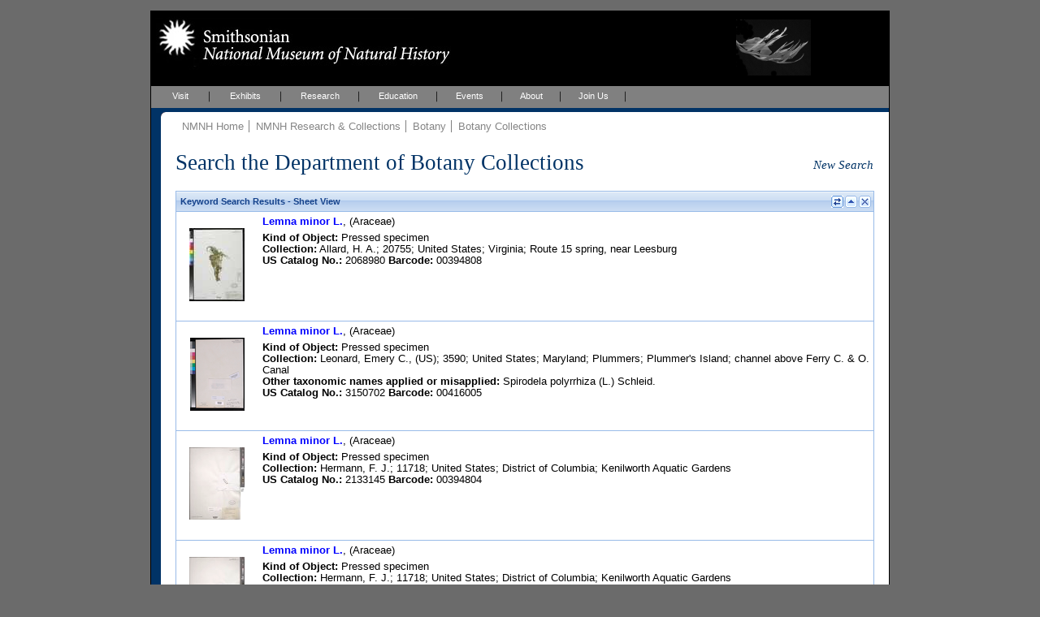

--- FILE ---
content_type: text/css
request_url: https://collections.nmnh.si.edu/searchm/css/botany.css
body_size: 755
content:
body{overflow-y:scroll;}.ws-panel-body{background-color:#FFF!important;}.ws-gallery-image-wrap{height:170px;text-align:center;}.ws-gallery-image-frame{background-color:#FFF;height:105px;}.ws-gallery-tip{background-color:#FFF!important;color:#000;}.ws-pia-image-wrap{background-color:#FFF;color:#000;float:left;font-size:11px;height:120px;margin:4px;padding:10px 0 6px;text-align:center;vertical-align:top;width:161px;}.ws-pia-frame{background-color:#FFF;padding:10px;text-align:center;vertical-align:middle;}.ws-pia-image-border{height:94px;text-align:center;vertical-align:middle;}.ws-pia-image{border:none;cursor:pointer;margin:0;}.ws-pia-view-image-header{height:24px;}.ws-pia-view-image-header td{font-size:1.2em!important;font-weight:bold!important;}

--- FILE ---
content_type: application/javascript
request_url: https://collections.nmnh.si.edu/search/botany/search-botany.js
body_size: 49427
content:
Nmnh.searchEnvironment="botany";Nmnh.searchEnvironment2="bt";Nmnh.kmlDisabled=false;Nmnh.sheetImageClickEnabled=true;Nmnh.eolEnabled=false;Nmnh.pageSize=10;Nmnh.mediaRights="Smithsonian Institution Department of Botany";Nmnh.storeItemMappings={zoopr:"botpp.zoopr",catnc:"catnb.catnc",colvf:"coldv.colvf",comnm:"comcn.ccnnn.comnm",darem:"darel.darem",ideqn:"idefa.ideqn",zoopb:"botpp.zoopb"};Nmnh.catalogNumberRegex={byfield:/^(\D{0,20})(\d{0,8})\W*(\w{0,10})$/,keyword:/(\D{0,20})(\d{0,8})\W*(\w{0,10})/,querystring:/(\D{0,20})(\d{0,8})\W*(\w{0,10})/};Nmnh.querystringHandler.fieldSubstitutions={cn:"catcn",co:"darcr",cr:"darcr",ex:"bioex",fm:"darfm",gs:"isgss",io:"hasim",qn:"ideqn",qt:"ideqn",ts:"darts",ty:"istyr",catcn:"catcn",darco:"darcr"};Nmnh.catotMapping=function(a){const b=a.catot;return b+(b==="Unmounted material"?" - unavailable for loan":"")};Nmnh.getSearchTypeMap=function(){return{art:"Botanical Art",bdgTypes:"BDG",gs:"Genetic Sample",ppa:"Photo Archive",types:"Type Register"}};Nmnh.viewsManager.initialize=function(){this.add([{id:Nmnh.VT_GRID,name:"Grid",panel:Nmnh.gridView,qtip:"SHEET",refreshOnToggle:true},{id:Nmnh.VT_SHEET,name:"Sheet",panel:Nmnh.sheetView,qtip:"GALLERY"},{id:Nmnh.VT_GALLERY,name:"Gallery",panel:Nmnh.galleryView,qtip:"GRID"},{id:Nmnh.VT_IMAGEARCHIVE,name:"Image",panel:Nmnh.iaView,qtip:""}],[{currentPanelType:0,currentViewType:1,panelTypes:[{name:"Types Register",qtsHandled:[Nmnh.QT_TYPES],vtIndexes:[0,1,2]},{name:"By Field",qtsHandled:[Nmnh.QT_BY_FIELD],vtIndexes:[0,1,2]},{name:"Keyword",qtsHandled:[Nmnh.QT_KEYWORD],vtIndexes:[0,1,2]},{hiddenFromTabStrip:"ws-bdg-types-search-panel",name:"Guiana Shield Type",qtsHandled:[Nmnh.QT_BDG_TYPES],vtIndexes:[0,1,2]},{name:"Genetic Samples",qtsHandled:[Nmnh.QT_GENETIC_SAMPLE],vtIndexes:[0,1,2]}],store:Nmnh.resultsStore},{currentPanelType:0,currentViewType:0,panelTypes:[{name:"Plant Photo Archive",qtsHandled:[Nmnh.QT_PLANT_PHOTO_ARCHIVE,Nmnh.QT_QUERYSTRING_IA],vtIndexes:[3]},{name:"Botanical Art",qtsHandled:[Nmnh.QT_BOTANICAL_ART,Nmnh.QT_QUERYSTRING_IA],vtIndexes:[3]}],store:Nmnh.imageStore}],[{panelIds:["ws-results-grid","ws-gallery-view-panel","ws-sheet-view-panel"],store:Nmnh.resultsStore},{panelIds:["ws-ia-view-panel"],store:Nmnh.imageStore}])};Nmnh.imageStore=new Ext.data.JsonStore({baseParams:{dir:"ASC",sort:"idefa.ideqn"},fields:["_id","bioar","biomd","bothb","botpp","catct","comcn","darcr","darct","darfm","daris","darlc","darsn","darst","daryc","mulmm","notno",{mapping:Nmnh.catotMapping,name:"catot"},{convert:function(b,a){const c=Nmnh.extractCommonNames({comcn:a.comcn,returnItemType:"string"});return(c?c.join("; "):"")},name:"comnm"},{mapping:function(c){var a=c.mulmm||{},b=a.detcn||[];return b.join("; ")},name:"detcn"},{mapping:function(c){var a=c.mulmm||{},b=a.detrc||[];return b.map(function(d){Nmnh.sd609RestrictionCodes[d]}).join("; ")},name:"detrc"},{mapping:function(c){var b=c.mulmm||{},a=b.detrg||"";return a},name:"detrg"},{mapping:function(b){var a=b.mulmm||{};return a.detrn||""},name:"detrn"},{mapping:function(b){var a=b.mulmm||{};return a.detrs},name:"detrs"},{mapping:function(c){var a=c.mulmm||{},b=a.detsb||[];return b.join("; ")},name:"detsb"},{mapping:function(c){var a=c.mulmm||{},b=a.detsr||"";return b},name:"detsr"},{mapping:function(c){var a=c.mulmm||{},b=a.mulid||0;return b},name:"imageId"},{convert:function(c,b){var a=[b.mulmm||{}];return Nmnh.imageDataMapper.assembleLinkData(a)},name:"mmlnkMap"},{mapping:function(c){var a=c.mulmm||{},b=a.mulcr||[];return b.join("; ")},name:"mulcr"},{mapping:function(b){var a=b.mulmm||{},c=a.mulds||"";return c},name:"mulds"},{convert:function(b,a){var d=a.notno||[],c=[];Ext.each(d,function(e){if(/^drawing$/i.test(e.notnt)){c.push(e.nottx)}});return c},name:"notes"},{mapping:function(c){var b=c.botpp||[],a=[];Ext.each(b,function(d){if(d.zoopr){a.push(d.zoopr)}});return a.join("; ")},name:"zoopr"}],idProperty:"_id",proxy:Nmnh.httpProxy,remoteSort:true,root:"records",storeId:"ws-image-store",totalProperty:"totalRecords",totalRecords:"totalRecords"});Nmnh.typificationHandler=function(){var b,c,a;return function(e,g){var h=["Epi","Lecto","Neo"],k,o,m,l,n,p;if(e==="by"){c=g._id;b=null;a=null;k=g.bibbb||[];if(k.length>0){m=g.catcn;if(m.indexOf("Type Register")>=0){l=g.darts;for(var f=0;f<h.length;f++){p=h[f];n=new RegExp(p,"i");if(!a&&n.test(l)){a=p+"t";break}}}if(typeof k[0]==="string"){b=k.join(" ")}else{o=[];for(var d=0;d<k.length;d++){o.push(k[d].bibct)}b=o.join(" ")}}}return(e==="label"?(a||"T"):b)}}();Nmnh.botanyCatalogFields=["_id","qtype","mmhtml","bibbb","bioar","biobr","bioex","biomd","biopc","botph","biopn","biopr","botcl","bothb","botpp","botrf","catbc","catms","catnb","catoc","caton","citbb","cittc","coldv","comcn","darat","darct","darcy","darel","darfm","daric","daris","dariu","darlc","darln","darlt","darnt","daror","darph","darsn","darst","darts","geocs","gsbld","gsbri","gsdpl","gsemb","gsfin","gsgbb","gsprs","gsstl","gstyp","gstys","idefm","ideon","idesf","mulmm","notno","vtree",{convert:function(c,a){var b=a.admdm||{},d=b.sec||false,e;if(d){e=new Date(d*1000);return e.format("d M Y H:i:s")}else{return""}},name:"admdm"},{mapping:function(b){var a=b.catcn||[];return a.join(", ")},name:"catcn"},{convert:function(d,c){var b=c.botpp||[],f=c.catct||"",h=true,a,g;if(f==="Greenhouse"){for(var e=0;e<b.length;e++){a=b[e];g=a.zoopr||"";if(g.toLowerCase()==="dead"){h=false;break}}}return f+(h?"":" (Material no longer extant in collection)")},name:"catct"},{mapping:function(b){var a=b.catnb||{};return a.catnc||""},name:"catnc"},{mapping:Nmnh.catotMapping,name:"catot"},{convert:function(b,a){return Nmnh.extractCommonNames({comcn:a.comcn})},name:"ccnnn"},{convert:function(e,d){var b=["biopc","biopn","biodv","bioex","darct","darst","daris","darlc"],c=[];Ext.each(b,function(g,a,f){var h=d[g]||"";if(h){c.push(h)}});return c.join("; ")},name:"colsm"},{mapping:function(b){var a=b.coldv;return a&&a.colvd||""},name:"colvd"},{mapping:function(c){var b=c.coldv,a=b&&b.colvf&&b.colvf.toString()||false;return(a?a.substr(0,4)+"-"+a.substr(4,2)+"-"+a.substr(6):"")},name:"colvf"},{mapping:function(d){var c=d.coldv||{},b=c.colvd||"",a=c.colvr||"";if(b&&a){return b+" ("+a+")"}else{if(b){return b}else{if(a){return a}else{return""}}}},name:"colvr"},{mapping:function(b){var a=b.darel;return a&&a.darem||""},name:"darem"},{mapping:function(e){var c=/^([0-9a-z]{8})([0-9a-z]{4})([0-9a-z]{4})([0-9a-z]{4})([0-9a-z]{12})$/,b=e.admuu.toLowerCase(),d=c.exec(b)||[],a=(d.length===6?"http://n2t.net/ark:/65665/3"+d.slice(1).join("-"):"");return a},name:"ezid"},{mapping:function(d){var c=d.gsgbb||[];var a=c.filter(function(e){return(typeof e.gsgbn!=="undefined")});var b=a.map(function(e){return e.gsgbn});return b},name:"gsgbn"},{mapping:function(c){var a=c.gsprs||[];var b=[];Ext.each(a,function(d){b.push(d.gsprm)});return(b.length?b:false)},name:"gsprm"},{mapping:function(a){var b=a.idefa;return b&&b.idefd||""},name:"idefd"},{mapping:function(a){var b=a.idefa;return b&&b.idefn||""},name:"idefn"},{mapping:function(a){var b=a.idefa;return b&&b.ideib||""},name:"ideib"},{mapping:function(a){var b=a.idefa;return b&&b.idein||""},name:"idein"},{mapping:function(a){var b=a.idefa;return b&&b.ideqn||""},name:"ideqn"},{mapping:function(a){var b=a.idefa;return b&&b.idetb||""},name:"idetb"},{mapping:function(b){const a=b.mulmm||[];let mulid=0;Ext.each(a,function(d,c){if(d.mulmt==="image"){mulid=d.mulid;if(d.detrt==="Specimen/Object"){return false}}return true});return mulid},name:"img01"},{convert:function(b,a){const c=Nmnh.extractCommonNames({comcn:a.comcn,returnItemType:"string"});return(c?c.join("; "):"")},name:"comnm"},{convert:function(b,a){var c=a.biopr||[];return c.join("; ")},name:"partc"},{convert:function(b,a){var d=a.notno||[],c=[];Ext.each(d,function(e){if(/collection remarks/i.test(e.notnt)){c.push(e.nottx)}});return c.join(" ")},name:"colrm"},{convert:function(c,b){var a=b.mulmm||[];return Nmnh.imageDataMapper.assembleLinkData(a)},name:"mmlnkMap"},{convert:function(c,b){var d=b.ideon||[],a=(d[0]?d[0].ideoq:"");return a},name:"othnm"},{convert:function(b,a){var d=a.notno||[],c=[];Ext.each(d,function(e){if(/taxonomy remarks/i.test(e.notnt)){c.push(e.nottx)}});return c.join(" ")},name:"taxrm"},{mapping:function(c){var b=c.cittc||[],a="",d;if(b.length){d=b[0].citbc||[];if(d.length){a=d[0].citbb||""}}return a},name:"tycit"},{convert:function(b,a){return Nmnh.typificationHandler("by",a)},name:"typfb"},{mapping:function(c){var a=c.cittc||[],b="",d;if(a.length){d=a[0].citbc||[];if(d.length){b=d[0].citts||""}}return b},name:"tysta"},{convert:function(b,a){return Nmnh.typificationHandler("label",a)},name:"typfl"},{mapping:function(c){var a=c.cittc||[],b="",d;if(a.length){d=a[0].citbc||[];if(d.length){b=d[0].citvd||""}}return b},name:"verif"},{mapping:function(c){var b=c.botpp||[],a=[];Ext.each(b,function(d){if(d.zoopr){a.push(d.zoopr)}});return a.join("; ")},name:"zoopr"}];Nmnh.resultsStore=new Ext.data.JsonStore({autoDestroy:true,baseParams:{cart:false,dir:"ASC",sort:"idefa.ideqn"},fields:Nmnh.botanyCatalogFields,idProperty:"_id",listeners:{beforeload:function(a,b){var d=b.params||{},c=Nmnh.mapStoreItemNames(d.sort);b.params.sort=c;return true}},proxy:Nmnh.httpProxy,remoteSort:true,root:"records",storeId:"ws-results-store",totalProperty:"totalRecords",totalRecords:"totalRecords"});Nmnh.voucherStore=new Ext.data.JsonStore({autoDestroy:true,fields:Nmnh.botanyCatalogFields,idProperty:"_id",proxy:Nmnh.httpProxy,remoteSort:false,root:"record",storeId:"ws-voucher-store",totalProperty:"recordCount",totalRecords:"recordCount"});Nmnh.introPanel.title="Botany Collections";Nmnh.byfieldFormPanel=new Ext.Panel({border:true,collapsible:true,frame:true,id:"ws-field-search-panel",items:[{border:false,buttonAlign:"center",defaults:{emptyText:"",minChars:1,mode:"local",selectOnFocus:true,triggerAction:"all",typeAhead:true,width:300},defaultType:"textfield",fbar:new Nmnh.FormButtonManager({nmnhFormId:"ws-field-search-fp",nmnhFormPrefix:"fp2",nmnhFormType:Nmnh.QT_BY_FIELD,nmnhProcessingOptions:{biopc:{name:"u-biopc"},catnc:{name:"u-catnc",regex:Nmnh.catalogNumberRegex.byfield},ideqn:{name:"s-ideqn"},ideoq:{name:"s-ideoq"}}}),id:"ws-field-search-fp",items:[{fieldLabel:"Barcode",id:"fp2-catbc",name:"s-catbc",regex:/^\d{8}$/,regexText:"Expecting an 8-digit Barcode, e.g. 00192748 or 00012054"},{fieldLabel:"Catalog Number",id:"fp2-catnc",name:"u-catnc",regex:/^(?:[a-z]{1,3}[ -]?)?\d+(?:[ -]\w*)?$/i,regexText:"Expecting a US Catalog Number, e.g. 441693 or D-4950"},new Ext.form.ComboBox({displayField:"value",fieldLabel:"Catalog",forceSelection:false,id:"fp2-catct",name:"s-catct",store:new Ext.data.ArrayStore({data:[],fields:["id","value"],idIndex:0}),valueField:"value"}),new Ext.form.ComboBox({displayField:"value",fieldLabel:"Special Collections",forceSelection:false,id:"fp2-catcn",name:"s-catcn",store:new Ext.data.ArrayStore({data:[],fields:["id","value"],idIndex:0}),valueField:"value"}),new Ext.form.ComboBox({displayField:"value",fieldLabel:"Division",forceSelection:false,id:"fp2-darph",name:"s-darph",store:new Ext.data.ArrayStore({autoDestroy:true,data:[],fields:["id","value"],idIndex:0}),valueField:"value"}),new Ext.form.ComboBox({displayField:"value",fieldLabel:"Family",forceSelection:false,id:"fp2-darfm",name:"s-darfm",store:new Ext.data.ArrayStore({data:[],fields:["id","value"],idIndex:0}),valueField:"value"}),new Ext.form.ComboBox({displayField:"value",fieldLabel:"Subfamily",forceSelection:false,id:"fp2-idesf",name:"s-idesf",store:new Ext.data.ArrayStore({data:[],fields:["id","value"],idIndex:0}),valueField:"value"}),{fieldLabel:"Filed-As Name",id:"fp2-ideqn",name:"s-ideqn",regex:/^[\w][\w \.-]*$/i,regexText:"Expecting a scientific name or author, e.g. Descurainia sophia (L.) Webb ex Prantl"},{fieldLabel:"Other Qualified Names",id:"fp2-ideoq",name:"s-ideoq",regex:/^[\w][\w \.-]*$/i,regexText:"Expecting a scientific name or author, e.g. Sisymbrium sophia L."},{fieldLabel:"Primary Collector",id:"fp2-biopc",name:"u-biopc",regex:/^[a-z][a-z- \.]*$/i,regexText:"Expecting a name, e.g. Jones"},{fieldLabel:"Collector(s)",id:"fp2-biopr",name:"s-biopr",regex:/^[a-z][a-z- \.]*$/i,regexText:"Expecting a name, e.g. Smith"},{fieldLabel:"Collection Number",id:"fp2-biopn",name:"u-biopn",regex:/^[\w \.-]*$/,regexText:"Expecting a number, e.g. 224"},new Ext.Container({defaults:{columnWidth:0.5,labelWidth:32,layout:"form",style:{padding:"0 5px 0 0"}},fieldLabel:"Collection Date",hideMode:"offsets",id:"fp2-CollectionDate",items:[{items:{fieldLabel:"From",format:"Y-m-d",id:"fp2-colvf",invalidText:"Dates should be in the form: yyyy-mm-dd, e.g. 1910-03-17",name:"d-colvf-gte",width:108,xtype:"datefield"}},{items:{fieldLabel:"To",format:"Y-m-d",id:"fp2-colvt",invalidText:"Dates should be in the form: yyyy-mm-dd, e.g. 2010-03-17",name:"d-colvt-lte",width:108,xtype:"datefield"}}],layout:"column"}),new Ext.form.ComboBox({displayField:"value",fieldLabel:"Expedition",forceSelection:false,id:"fp2-bioex",name:"s-bioex",store:new Ext.data.ArrayStore({data:[],fields:["id","value"],idIndex:0}),valueField:"value"}),new Ext.form.ComboBox({displayField:"value",fieldLabel:"Biogeographical Region",forceSelection:false,id:"fp2-biobr",name:"s-biobr",store:new Ext.data.ArrayStore({data:[],fields:["id","value"],idIndex:0}),valueField:"value"}),new Ext.form.ComboBox({displayField:"value",fieldLabel:"Country",forceSelection:false,id:"fp2-darct",name:"s-darct",store:new Ext.data.ArrayStore({data:[],fields:["id","value"],idIndex:0}),valueField:"value"}),new Ext.form.ComboBox({displayField:"value",fieldLabel:"Province/State/Territory",forceSelection:false,id:"fp2-darst",name:"s-darst",store:new Ext.data.ArrayStore({data:[],fields:["id","value"],idIndex:0}),valueField:"value"}),new Ext.form.ComboBox({displayField:"value",fieldLabel:"District/County",forceSelection:false,id:"fp2-darcy",name:"s-darcy",store:new Ext.data.ArrayStore({data:[],fields:["id","value"],idIndex:0}),valueField:"value"}),{fieldLabel:"Precise Locality",id:"fp2-darlc",name:"s-darlc|bioar",regex:/^[\w \.-]*$/,regexText:"Expecting a name, e.g. boulder creek or caroline islands"},new Ext.form.ComboBox({displayField:"value",fieldLabel:"Island Name",forceSelection:false,id:"fp2-daris",name:"s-daris",store:new Ext.data.ArrayStore({data:[],fields:["id","value"],idIndex:0}),valueField:"value"}),new Ext.form.Checkbox({fieldLabel:"Only Records with Images",handler:Nmnh.checkboxValueHandler,id:"fp2-hasim",name:"f-hasim"})],keys:[{key:[10,13],fn:function(){var a=Ext.getCmp("fp2-btn-submit");a.focus();a.fireEvent("click",a)}}],labelWidth:150,width:474,xtype:"form"},{html:"",layout:"fit",style:{backgroundColor:function(){return Ext.isIE8()?"":"inherit"},textAlign:"center"},width:360,xtype:"container"}],layout:"hbox",title:"Search by Field"});Nmnh.byfieldFormPanel.on("render",function(c){var b=Nmnh.comboDataManager,d="fp2",a=[{id:"fp2-catct"},{id:"fp2-catcn"},[{id:"fp2-darph"},{id:"fp2-darfm"}],[{id:"fp2-darfm"},{id:"fp2-idesf"}],{id:"fp2-bioex"},{id:"fp2-biobr"},[{id:"fp2-darct"},{id:"fp2-darst"},{id:"fp2-darcy"}],{id:"fp2-daris"}];b.register(a,d)},Nmnh.comboDataManager);Nmnh.typesFormPanel=new Ext.Panel({border:true,collapsible:true,frame:true,id:"ws-types-search-panel",items:[{border:false,buttonAlign:"center",defaults:{emptyText:"",minChars:1,mode:"local",selectOnFocus:true,triggerAction:"all",typeAhead:true,width:300},defaultType:"textfield",fbar:new Nmnh.FormButtonManager({nmnhFormId:"ws-types-search-fp",nmnhFormPrefix:"fp3",nmnhFormType:Nmnh.QT_TYPES,nmnhProcessingOptions:{biopc:{name:"u-biopc"},catnc:{name:"u-catnc",regex:Nmnh.catalogNumberRegex.byfield}}}),id:"ws-types-search-fp",items:[{fieldLabel:"Barcode",id:"fp3-catbc",name:"s-catbc",regex:/^\d{8}$/,regexText:"Expecting an 8-digit Barcode, e.g. 00192748 or 00012054"},{fieldLabel:"Catalog Number",id:"fp3-catnc",name:"u-catnc",regex:/^(?:[a-z]{1,3}[ -]?)?\d+(?:[ -]\w*)?$/i,regexText:"Expecting a US Catalog Number, e.g. 1634516 or A-866061"},new Ext.form.ComboBox({displayField:"value",fieldLabel:"Major Plant Group",forceSelection:false,id:"fp3-idein",name:"s-idein",store:new Ext.data.ArrayStore({data:[],fields:["id","value"],idIndex:0}),valueField:"value"}),new Ext.form.ComboBox({displayField:"value",fieldLabel:"Family",forceSelection:false,id:"fp3-darfm-tyr",name:"s-darfm-tyr",store:new Ext.data.ArrayStore({data:[],fields:["id","value"],idIndex:0}),valueField:"value"}),{fieldLabel:"Basionym Genus",id:"fp3-dargn",name:"s-dargn",regex:/^[a-z][a-z- \.]*$/i,regexText:"Expecting a name, e.g. alafia"},{fieldLabel:"Basionym Epithet",id:"fp3-darsp",name:"s-darsp",regex:/^[a-z][a-z- \.]*$/i,regexText:"Expecting a name, e.g. falcata"},{fieldLabel:"Author",id:"fp3-darat",name:"s-darat",regex:/^[a-z][a-z- \.]*$/i,regexText:"Expecting an author's name or abbreviation, e.g. leeuwenb."},new Ext.form.ComboBox({displayField:"value",fieldLabel:"Country",forceSelection:false,id:"fp3-darct-tyr",name:"s-darct-tyr",store:new Ext.data.ArrayStore({data:[],fields:["id","value"],idIndex:0}),valueField:"value"}),new Ext.form.ComboBox({displayField:"value",fieldLabel:"Province/State/Territory",forceSelection:false,id:"fp3-darst-tyr",name:"s-darst-tyr",store:new Ext.data.ArrayStore({data:[],fields:["id","value"],idIndex:0}),valueField:"value"}),{fieldLabel:"Primary Collector",id:"fp3-biopc",name:"u-biopc",regex:/^"?[a-z][a-z- ,\.]*"?$/i,regexText:"Expecting a name, e.g. Jones"},{hidden:true,id:"fp3-istyr",name:"f-istyr",value:"1"}],keys:[{key:[10,13],fn:function(){var a=Ext.getCmp("fp3-btn-submit");a.focus();a.fireEvent("click",a)}}],labelWidth:150,width:474,xtype:"form"},{html:"",layout:"fit",style:{backgroundColor:function(){return Ext.isIE8()?"":"inherit"},textAlign:"center"},width:360,xtype:"container"}],layout:"hbox",title:"Type Register"});Nmnh.typesFormPanel.on("render",function(c){var b=Nmnh.comboDataManager,d="fp3",a=[{id:"fp3-idein"},{id:"fp3-darfm-tyr"},[{id:"fp3-darct-tyr"},{id:"fp3-darst-tyr"}]];b.register(a,d)},Nmnh.comboDataManager);Nmnh.bdgTypesFormPanel=new Ext.Panel({border:true,collapsible:true,frame:true,id:"ws-bdg-types-search-panel",items:[{border:false,buttonAlign:"center",defaults:{emptyText:"",minChars:1,mode:"local",selectOnFocus:true,triggerAction:"all",typeAhead:true,width:300},defaultType:"textfield",fbar:new Nmnh.FormButtonManager({nmnhFormId:"ws-bdg-types-search-fp",nmnhFormPrefix:"fp4",nmnhFormType:Nmnh.QT_BDG_TYPES,nmnhProcessingOptions:{biopc:{name:"u-biopc-bdg"},catnc:{name:"u-catnc",regex:Nmnh.catalogNumberRegex.byfield}}}),id:"ws-bdg-types-search-fp",items:[{fieldLabel:"Barcode",id:"fp4-catbc",name:"s-catbc",regex:/^\d{8}$/,regexText:"Expecting an 8-digit Barcode, e.g. 00192748 or 00012054"},{fieldLabel:"Catalog Number",id:"fp4-catnc",name:"u-catnc",regex:/^(?:[a-z]{1,3}[ -]?)?\d+(?:[ -]\w*)?$/i,regexText:"Expecting a US Catalog Number, e.g. 3328613 or 2583268-A"},new Ext.form.ComboBox({displayField:"value",fieldLabel:"Family",forceSelection:false,id:"fp4-darfm-bdg",name:"s-darfm-bdg",store:new Ext.data.ArrayStore({data:[],fields:["id","value"],idIndex:0}),valueField:"value"}),new Ext.form.ComboBox({displayField:"value",fieldLabel:"Country",forceSelection:false,id:"fp4-darct-bdg",name:"s-darct-bdg",store:new Ext.data.ArrayStore({data:[],fields:["id","value"],idIndex:0}),valueField:"value"}),new Ext.form.ComboBox({displayField:"value",fieldLabel:"Primary Collector",forceSelection:false,id:"fp4-biopc-bdg",name:"u-biopc-bdg",store:new Ext.data.ArrayStore({data:[],fields:["id","value"],idIndex:0}),valueField:"value"}),{hidden:true,id:"fp4-isbdg",name:"f-isbdg",value:"1"}],keys:[{key:[10,13],fn:function(){var a=Ext.getCmp("fp4-btn-submit");a.focus();a.fireEvent("click",a)}}],labelWidth:150,width:474,xtype:"form"},{html:"",layout:"fit",style:{backgroundColor:function(){return Ext.isIE8()?"":"inherit"},textAlign:"center"},width:360,xtype:"container"}],layout:"hbox",title:"Guiana Shield Type Search"});Nmnh.bdgTypesFormPanel.on("render",function(c){var b=Nmnh.comboDataManager,d="fp4",a=[{id:"fp4-darfm-bdg"},{id:"fp4-darct-bdg"},{id:"fp4-biopc-bdg"}];b.register(a,d)},Nmnh.comboDataManager);Nmnh.geneticSampleFormPanel=new Ext.Panel({border:true,collapsible:true,frame:true,id:"ws-gs-search-panel",items:[{border:false,buttonAlign:"center",defaults:{emptyText:"",minChars:1,mode:"local",selectOnFocus:true,triggerAction:"all",typeAhead:true,width:300},defaultType:"textfield",fbar:new Nmnh.FormButtonManager({nmnhFormId:"ws-gs-search-fp",nmnhFormPrefix:"fp7",nmnhFormType:Nmnh.QT_GENETIC_SAMPLE,nmnhProcessingOptions:{biopc:{name:"u-biopc"},ideqn:{name:"s-ideqn"},ideoq:{name:"s-ideoq"},isgss:{callback:function(b,a){if(a["c-gsgbn"]){return""}else{return b}},name:"f-isgss"}}}),id:"ws-gs-search-fp",items:[{fieldLabel:"Biorepository Number",id:"fp7-gsbri",name:"c-gsbri",regex:/^\w{7}$/,regexText:"Expecting a Biorepository Number like, AA0AF49 or AE0OH17"},{fieldLabel:"GenBank Number",id:"fp7-gsgbn",name:"c-gsgbn",regex:/^\w{7,8}(\.\d)?$/,regexText:"Expecting a GenBank number like, QJ307002 or AF003268.1"},new Ext.form.ComboBox({displayField:"value",fieldLabel:"Catalog",forceSelection:false,id:"fp7-catct-gs",name:"s-catct-gs",store:new Ext.data.ArrayStore({data:[],fields:["id","value"],idIndex:0}),valueField:"value"}),new Ext.form.ComboBox({displayField:"value",fieldLabel:"Family",forceSelection:false,id:"fp7-darfm-gs",name:"s-darfm-gs",store:new Ext.data.ArrayStore({data:[],fields:["id","value"],idIndex:0}),valueField:"value"}),{fieldLabel:"Filed-As Name",id:"fp7-ideqn",name:"s-ideqn",regex:/^[\w][\w \.-]*$/i,regexText:"Expecting a scientific name or author, e.g. monopyle puberula benth"},{fieldLabel:"Other Qualified Names",id:"fp7-ideoq",name:"s-ideoq",regex:/^[\w][\w \.-]*$/i,regexText:"Expecting a scientific name or author, e.g. monopyle macrocarpa benth"},{fieldLabel:"Primary Collector",id:"fp7-biopc",name:"u-biopc",regex:/^[a-z][a-z- \.]*$/i,regexText:"Expecting a name, e.g. Van Neste"},{fieldLabel:"Collector(s)",id:"fp7-biopr",name:"s-biopr",regex:/^[a-z][a-z- \.]*$/i,regexText:"Expecting a name, e.g. Gabler"},{fieldLabel:"Collection Number",id:"fp7-biopn",name:"u-biopn",regex:/^[\w \.-]*$/,regexText:"Expecting a number, e.g. 557"},new Ext.Container({defaults:{columnWidth:0.5,labelWidth:32,layout:"form",style:{padding:"0 5px 0 0"}},fieldLabel:"Collection Date",hideMode:"offsets",id:"fp7-CollectionDate",items:[{items:{fieldLabel:"From",format:"Y-m-d",id:"fp7-colvf",invalidText:"Dates should be in the form: yyyy-mm-dd, e.g. 2015-07-15",name:"d-colvf-gte",width:108,xtype:"datefield"}},{items:{fieldLabel:"To",format:"Y-m-d",id:"fp7-colvt",invalidText:"Dates should be in the form: yyyy-mm-dd, e.g. 2015-07-17",name:"d-colvt-lte",width:108,xtype:"datefield"}}],layout:"column"}),new Ext.form.ComboBox({displayField:"value",fieldLabel:"Biogeographical Region",forceSelection:false,id:"fp7-biobr-gs",name:"s-biobr-gs",store:new Ext.data.ArrayStore({data:[],fields:["id","value"],idIndex:0}),valueField:"value"}),new Ext.form.ComboBox({displayField:"value",fieldLabel:"Country",forceSelection:false,id:"fp7-darct-gs",name:"s-darct-gs",store:new Ext.data.ArrayStore({data:[],fields:["id","value"],idIndex:0}),valueField:"value"}),new Ext.form.ComboBox({displayField:"value",fieldLabel:"Province/State/Territory",forceSelection:false,id:"fp7-darst-gs",name:"s-darst-gs",store:new Ext.data.ArrayStore({data:[],fields:["id","value"],idIndex:0}),valueField:"value"}),new Ext.form.ComboBox({displayField:"value",fieldLabel:"District/County",forceSelection:false,id:"fp7-darcy-gs",name:"s-darcy-gs",store:new Ext.data.ArrayStore({data:[],fields:["id","value"],idIndex:0}),valueField:"value"}),{fieldLabel:"Precise Locality",id:"fp7-darlc",name:"s-darlc|bioar",regex:/^[\w \.-]*$/,regexText:"Expecting a name, e.g. garden botanic united states"},new Ext.form.Checkbox({fieldLabel:"Only Records with Images",handler:Nmnh.checkboxValueHandler,id:"fp7-hasim",name:"f-hasim"}),{hidden:true,id:"fp7-isgss",name:"f-isgss",value:"1"}],keys:[{key:[10,13],fn:function(){var a=Ext.getCmp("fp7-btn-submit");a.focus();a.fireEvent("click",a)}}],labelWidth:150,width:474,xtype:"form"},{html:"",layout:"fit",style:{backgroundColor:function(){return Ext.isIE8()?"":"inherit"},textAlign:"center"},width:360,xtype:"container"}],layout:"hbox",title:"Genetic Samples"});Nmnh.geneticSampleFormPanel.on("render",function(c){var b=Nmnh.comboDataManager,d="fp7",a=[{id:"fp7-catct-gs"},{id:"fp7-darfm-gs"},{id:"fp7-biobr-gs"},[{id:"fp7-darct-gs"},{id:"fp7-darst-gs"},{id:"fp7-darcy-gs"}]];b.register(a,d)},Nmnh.comboDataManager);Nmnh.ppaFormPanelImage=function(){var d=[{taxon:"Strongylodon ruber",irn:10236240},{taxon:"Cuscuta compacta",irn:10287275},{taxon:"Hibiscus radiates",irn:10223485},{taxon:"Columnea zebrine",irn:10339500},{taxon:"Pedicularis bella",irn:10221696},{taxon:"Stellera chamaejasme",irn:10221785},{taxon:"Pedicularis integrifolia",irn:10221838},{taxon:"Corydalis hamata",irn:10221728},{taxon:"Kohleria rugata",irn:10226220},{taxon:"Hedychium sp.",irn:10226298},{taxon:"Elettariopsis smithiae",irn:10226153},{taxon:"Curcuma bicolor",irn:10226222},{taxon:"Dichorisandra thyrsiflora",irn:10226500},{taxon:"Boesenbergia pulcherrima",irn:2002763},{taxon:"Ludwigia sp.",irn:10240930},{taxon:"Fuchsia brevilobis",irn:10241504},{taxon:"Oenothera speciosa",irn:10241281},{taxon:"Polygonum orientale L.",irn:10287458},{taxon:"Tragopogon dubius",irn:10286464},{taxon:"Bouteloua gracilis",irn:10336868}],b=Math.floor(Math.random()*d.length),c=d[b].irn,a=d[b].taxon;return'<img src="/media/?i='+c+'&h=320" title="'+a+'"/>'};Nmnh.ppaFormPanel=new Ext.Panel({border:true,collapsible:true,frame:true,id:"ws-ppa-search-panel",items:[{border:false,buttonAlign:"center",defaults:{emptyText:"",minChars:1,mode:"local",selectOnFocus:true,triggerAction:"all",typeAhead:true,width:300},defaultType:"textfield",fbar:new Nmnh.FormButtonManager({nmnhFormId:"ws-ppa-search-fp",nmnhFormPrefix:"fp5",nmnhFormType:Nmnh.QT_PLANT_PHOTO_ARCHIVE}),id:"ws-ppa-search-fp",items:[new Ext.form.ComboBox({displayField:"value",fieldLabel:"Family",forceSelection:false,id:"fp5-darfm-ppa",name:"s-darfm-ppa",store:new Ext.data.ArrayStore({data:[],fields:["id","value"],idIndex:0}),valueField:"value"}),{fieldLabel:"Scientific Name",id:"fp5-darsn",name:"s-darsn",regex:/^[a-z][a-z- \.]*$/i,regexText:"Expecting a scientific name, e.g. hamata corydalis"},{fieldLabel:"Common Name",id:"fp5-comnm",name:"s-comnm",regex:/^[a-z][a-z- \.]*$/i,regexText:"Expecting a common name, e.g. wreath goldenrod"},new Ext.form.ComboBox({displayField:"value",fieldLabel:"Project",forceSelection:true,id:"fp5-catcn-ppa",name:"s-catcn-ppa",store:new Ext.data.ArrayStore({data:[],fields:["id","value"],idIndex:0}),valueField:"value"}),new Ext.form.ComboBox({displayField:"value",fieldLabel:"Photographer",forceSelection:true,hiddenName:"u-zoopb-ppa-ref",id:"fp5-zoopb-ppa-ref",name:"zoopb-ppa-ref",store:new Ext.data.ArrayStore({data:[],fields:["id","ref","value"],idIndex:0}),valueField:"ref"}),{fieldLabel:"Collector",id:"fp5-darcr",name:"s-darcr",regex:/^[a-z][a-z- \.]*$/i,regexText:"Expecting a name, e.g. Steyermark"},{hidden:true,id:"fp5-isppa",name:"f-isppa",value:"1"}],keys:[{key:[10,13],fn:function(){var a=Ext.getCmp("fp5-btn-submit");a.focus();a.fireEvent("click",a)}}],labelWidth:140,width:474,xtype:"form"},{html:Nmnh.ppaFormPanelImage(),layout:"fit",style:{backgroundColor:function(){return Ext.isIE8()?"":"inherit"},textAlign:"center"},width:360,xtype:"container"}],layout:"hbox",title:"Plant Photo Archive"});Nmnh.ppaFormPanel.on("render",function(c){var b=Nmnh.comboDataManager,d="fp5",a=[{id:"fp5-darfm-ppa"},{id:"fp5-catcn-ppa"},{id:"fp5-zoopb-ppa-ref"}];b.register(a,d)},Nmnh.comboDataManager);Nmnh.artFormPanelImage=function(){var d=[{taxon:"Strongylodon ruber",irn:10236240},{taxon:"Cuscuta compacta",irn:10287275},{taxon:"Hibiscus radiates",irn:10223485},{taxon:"Columnea zebrine",irn:10339500},{taxon:"Pedicularis bella",irn:10221696},{taxon:"Stellera chamaejasme",irn:10221785},{taxon:"Pedicularis integrifolia",irn:10221838},{taxon:"Corydalis hamata",irn:10221728},{taxon:"Kohleria rugata",irn:10226220},{taxon:"Hedychium sp.",irn:10226298},{taxon:"Elettariopsis smithiae",irn:10226153},{taxon:"Curcuma bicolor",irn:10226222},{taxon:"Dichorisandra thyrsiflora",irn:10226500},{taxon:"Boesenbergia pulcherrima",irn:2002763},{taxon:"Ludwigia sp.",irn:10240930},{taxon:"Fuchsia brevilobis",irn:10241504},{taxon:"Oenothera speciosa",irn:10241281},{taxon:"Polygonum orientale L.",irn:10287458},{taxon:"Tragopogon dubius",irn:10286464},{taxon:"Bouteloua gracilis",irn:10336868}],b=Math.floor(Math.random()*d.length),c=d[b].irn,a=d[b].taxon;return'<img src="/media/?i='+c+'&h=320" title="'+a+'"/>'};Nmnh.artFormPanel=new Ext.Panel({border:true,collapsible:true,frame:true,id:"ws-art-search-panel",items:[{border:false,buttonAlign:"center",defaults:{emptyText:"",minChars:1,mode:"local",selectOnFocus:true,triggerAction:"all",typeAhead:true,width:300},defaultType:"textfield",fbar:new Nmnh.FormButtonManager({nmnhFormId:"ws-art-search-fp",nmnhFormPrefix:"fp6",nmnhFormType:Nmnh.QT_BOTANICAL_ART,nmnhProcessingOptions:{ideqn:{name:"s-ideqn|ideoq"}}}),id:"ws-art-search-fp",items:[new Ext.form.ComboBox({displayField:"value",fieldLabel:"Family",forceSelection:false,id:"fp6-darfm-art",name:"s-darfm-art",store:new Ext.data.ArrayStore({data:[],fields:["id","value"],idIndex:0}),valueField:"value"}),{fieldLabel:"Scientific Name",id:"fp6-darsn",name:"s-ideqn|ideoq",regex:/^[a-z][a-z- \.]*$/i,regexText:"Expecting a scientific name, e.g. funghomiii bambusa"},{fieldLabel:"Common Name",id:"fp6-comnm",name:"s-comnm",regex:/^[a-z][a-z- \.]*$/i,regexText:"Expecting a common name, e.g. wreath goldenrod"},new Ext.form.ComboBox({displayField:"value",fieldLabel:"Medium",forceSelection:true,id:"fp6-zoopr-art",itemCls:"ws-separated-form-item",name:"s-zoopr-art",store:new Ext.data.ArrayStore({data:[],fields:["id","value"],idIndex:0}),valueField:"value"}),new Ext.form.ComboBox({displayField:"value",fieldLabel:"Artist",forceSelection:true,hiddenName:"u-zoopb-art-ref",id:"fp6-zoopb-art-ref",name:"zoopb-art-ref",store:new Ext.data.ArrayStore({data:[],fields:["id","ref","value"],idIndex:0}),valueField:"ref"}),{fieldLabel:"Collector",id:"fp6-darcr",name:"s-darcr",regex:/^[a-z][a-z- \.]*$/i,regexText:"Expecting a name, e.g. Steyermark"},{fieldLabel:"Collector Year",id:"fp6-daryc",name:"u-daryc",regex:/^\d{4}$/,regexText:"Expecting a year, e.g. 1942"},{hidden:true,id:"fp6-isart",name:"f-isart",value:"1"}],keys:[{key:[10,13],fn:function(){var a=Ext.getCmp("fp6-btn-submit");a.focus();a.fireEvent("click",a)}}],labelWidth:140,width:474,xtype:"form"},{html:Nmnh.artFormPanelImage(),layout:"fit",style:{backgroundColor:function(){return Ext.isIE8()?"":"inherit"},textAlign:"center"},width:360,xtype:"container"}],layout:"hbox",title:"Botanical Art"});Nmnh.artFormPanel.on("render",function(c){var b=Nmnh.comboDataManager,d="fp6",a=[{id:"fp6-darfm-art"},{id:"fp6-zoopb-art-ref"},{id:"fp6-zoopr-art"}];b.register(a,d)},Nmnh.comboDataManager);Nmnh.botanyRecordTemplate=new Ext.XTemplate('<div class="ws-record-template">','<p style="font-size:1.3em;font-weight:bold;padding-bottom:10px">{catot}</p>','<table class="ws-rt-table">','<tpl if="catbc">',"<tr>","<th>Barcode:</th>","<td>{catbc}</td>","</tr>","</tpl>",'<tpl if="catct">',"<tr>","<th>Catalog:</th>","<td>{catct}</td>","</tr>","</tpl>",'<tpl if="catnc">',"<tr>","<th>Catalog Number:</th>","<td>{catnc}</td>","</tr>","</tpl>",'<tpl if="gstys">',"<tr>","<th>Sample Type:</th>","<td>{gstyp}, {gstys}</td>","</tr>","</tpl>",'<tpl if="gsprm">',"<tr>","<th>Preservation Method:</th>","<td>{[Nmnh.prepValues.preservationMethod(values)]}</td>","</tr>","</tpl>",'<tpl if="catcn">',"<tr>","<th>Special Collections:</th>","<td>{catcn}</td>","</tr>","</tpl>",'<tpl if="darph">',"<tr>","<th>Division:</th>","<td>{darph}</td>","</tr>","</tpl>",'<tpl if="daror">',"<tr>","<th>Order:</th>","<td>{daror}</td>","</tr>","</tpl>",'<tpl if="darfm">',"<tr>","<th>Family:</th>","<td>{darfm}</td>","</tr>","</tpl>",'<tpl if="idesf">',"<tr>","<th>Subfamily:</th>","<td>{idesf}</td>","</tr>","</tpl>",'<tpl if="idetb">',"<tr>","<th>Tribe:</th>","<td>{idetb}</td>","</tr>","</tpl>",'<tpl if="ideqn">',"<tr>",'<th colspan="2">Taxonomic Name (Filed As | Identified By | Identification Date):</th>',"</tr>","<tr>",'<td colspan="2">','<table class="ws-rt-table-inner">',"<tr>","<td><b>{ideqn}</b></td><td>{ideib}</td><td>{idefd}</td>","</tr>","</table>","</td>","</tr>","</tpl>",'<tpl if="ideon">',"<tr>",'<th colspan="2">Other taxonomic names applied or misapplied (Identification | Identified By | Identification Date):</th>',"</tr>","<tr>",'<td colspan="2">','<table class="ws-rt-table-inner">','<tpl for="ideon">',"<tr>","<td>{ideoq}</td><td>{ideob}</td><td>{ideod}</td>","</tr>","</tpl>","</table>","</td>","</tr>","</tpl>",'<tpl if="ccnnn">',"<tr>",'<th colspan="2">Common Name (Name | Language | Geographic Location):</th>',"</tr>","<tr>",'<td colspan="2">','<table class="ws-rt-table-inner">','<tpl for="ccnnn">',"<tr><td>{comnm}</td><td>{comln}</td><td>{comgl}</td></tr>","</tpl>","</table>","</td>","</tr>","</tpl>",'<tpl if="cittc">',"<tr>",'<th colspan="2">Type Citations (Taxon: Citation | Type Status | Verification Degree):</th>',"</tr>","<tr>",'<td colspan="2">','<table class="ws-rt-table-inner">','<tpl for="cittc">',"<tr>",'<td colspan="4">{clasn}</td>',"</tr>",'<tpl for="citbc">',"<tr>",'<td width="10"></td><td>{citbb}</td><td>{citts}</td><td>{citvd}</td>',"</tr>","</tpl>","</tpl>","</table>","</td>","</tr>","</tpl>",'<tpl if="typfb">',"<tr>","<th>{typfl}ypified By:</th>","<td>{typfb}</td>","</tr>","</tpl>",'<tpl if="taxrm">',"<tr>","<th>Taxonomy Remarks:</th>","<td>{taxrm}</td>","</tr>","</tpl>",'<tpl if="partc">',"<tr>","<th>Collector(s):</th>","<td>{partc}</td>","</tr>","</tpl>",'<tpl if="biopn">',"<tr>","<th>Collection Number:</th>","<td>{biopn}</td>","</tr>","</tpl>",'<tpl if="colvr">',"<tr>","<th>Date Collected:</th>","<td>{colvr}</td>","</tr>","</tpl>",'<tpl if="colrm">',"<tr>","<th>Collection Remarks:</th>","<td>{colrm}</td>","</tr>","</tpl>",'<tpl if="bioex">',"<th>Expedition:</th>","<td>{bioex}</td>","</tpl>",'<tpl if="biobr">',"<tr>","<th>Biogeographic Region:</th>","<td>{biobr}</td>","</tr>","</tpl>",'<tpl if="bioar">',"<tr>","<th>Archipelago:</th>","<td>{bioar}</td>","</tr>","</tpl>",'<tpl if="darct">',"<tr>","<th>Country:</th>","<td>{darct}</td>","</tr>","</tpl>",'<tpl if="darst">',"<tr>","<th>Province/State:</th>","<td>{darst}</td>","</tr>","</tpl>",'<tpl if="darcy">',"<tr>","<th>District/County:</th>","<td>{darcy}</td>","</tr>","</tpl>",'<tpl if="darlc">',"<tr>","<th>Precise Locality:</th>","<td>{darlc}</td>","</tr>","</tpl>",'<tpl if="daris">',"<tr>","<th>Island Name:</th>","<td>{daris}</td>","</tr>","</tpl>",'<tpl if="darlt">',"<tr>","<th>Centroid Latitude:</th>","<td>{darlt}</td>","</tr>","<tr>","<th>Centroid Longitude:</th>","<td>{darln}</td>","</tr>","</tpl>",'<tpl if="darem">',"<tr>","<th>Elevation (m):</th>","<td>{darem}</td>","</tr>","</tpl>",'<tpl if="bothb">',"<tr><th>Habit:</th>","<td>{bothb}</td></tr>","</tpl>",'<tpl if="biomd">',"<tr>","<th>Microhabitat Description:</th>","<td>{biomd}</td>","</tr>","</tpl>",'<tpl if="botph">',"<tr>","<th>Phenology:</th>","<td>{botph}</td>","</tr>","</tpl>",'<tpl if="geocs">',"<tr>",'<th colspan="2">Conservation Status (Authority | Status):</th>',"</tr>","<tr>",'<td colspan="2">','<table class="ws-rt-table-inner">','<tpl for="geocs">',"<tr>","<td>{geoas}</td><td>{geost}</td>","</tr>","</tpl>","</table>","</td>","</tr>","</tpl>",'<tpl if="catoc">',"<tr>",'<th colspan="2">Other Counts (Type | Value):</th>',"</tr>","<tr>",'<td colspan="2">','<table class="ws-rt-table-inner">','<tpl for="catoc">',"<tr>","<td>{catcy}</td><td>{catcv}</td>","</tr>","</tpl>","</table>","</td>","</tr>","</tpl>",'<tpl if="caton">',"<tr>",'<th colspan="2">Other Numbers (Type | Value):</th>',"</tr>","<tr>",'<td colspan="2">','<table class="ws-rt-table-inner">','<tpl for="caton">',"<tr>","<td>{catnt}</td><td>{catnv}</td>","</tr>","</tpl>","</table>","</td>","</tr>","</tpl>",'<tpl if="botcl">',"<tr>","<th>Cultivated:</th>","<td>{botcl}</td>","</tr>","</tpl>",'<tpl if="botrf">',"<tr>","<th>Recent/Fossil:</th>","<td>{botrf}</td>","</tr>","</tpl>",'<tpl if="darnt">',"<tr>","<th>Notes:</th>","<td>{darnt}</td>","</tr>","</tpl>",'<tpl if="admdm">',"<tr>","<th>Record Last Modified:</th>","<td>{admdm}</td>","</tr>","</tpl>",'<tpl if="ezid">',"<tr>","<th>EZID:</th>","<td>{ezid}</td>","</tr>","</tpl>",'<tr class="gs-results-separation"><td colspan="2">&nbsp;</td></tr>','<tpl if="gsbri">',"<tr>","<th>Biorepository Number:</th>","<td>{gsbri} {[Nmnh.prepValues.ggbn(values, Nmnh.searchEnvironment2)]}</td>","</tr>","</tpl>",'<tpl if="gsgbn && gsgbn.length &gt; 0">',"<tr>","<th>GenBank Numbers:</th>","<td>{[Nmnh.prepValues.genBankNumber(values)]}</td>","</tr>","</tpl>",'<tpl if="gsbld">',"<tr>","<th>BOLD Number:</th>","<td>{gsbld}</td>","</tr>","</tpl>",'<tpl if="gsemb">',"<tr>","<th>Embargo?</th>","<td>{gsemb}</td>","</tr>","</tpl>",'<tpl if="gsdpl">',"<tr>","<th>Depleted?</th>","<td>YES</td>","</tr>","</tpl>",'<tpl if="gsstl">',"<tr>","<th>Storage Location</th>","<td>{gsstl}</td>","</tr>","</tpl>",'<tpl if="gsfin">',"<tr>","<th>Field Id Number</th>","<td>{gsfin}</td>","</tr>","</tpl>",'<tpl if="vtree">',"<tr>","<th>Sample Tree:</th>",'<td><div class="gs-vtree">{vtree}</div></td>',"<tr>","</tpl>","</table>","</div>",'<div id="ws-details-images-{_id}" class="ws-details-images">{mmhtml}</div>');Nmnh.getRecordViewTemplateId=function(a){return 0};Nmnh.getRecordViewTitle=function(a){return a.idefn||a.darsn||""};Nmnh.recordViewTemplates=[Nmnh.botanyRecordTemplate];Nmnh.resolutionsWindowTemplate=new Ext.XTemplate("<div>",'<table class="ws-table-tip">','<tpl if="multt">',"<tr><th>Title:</th><td>{multt}</td></tr>","</tpl>",'<tpl if="mulds">',"<tr><th>Description:</th><td>{mulds}</td></tr>","</tpl>",'<tpl if="mulcr">',"<tr><th>Creator:</th><td>{mulcr}</td></tr>","</tpl>",'<tpl if="mulmt">',"<tr><th>Format:</th><td>{[this.makeFormatValue(values)]}</td></tr>","</tpl>",'<tpl if="detdt">',"<tr><th>Date: </th><td>{detdt}</td></tr>","</tpl>","<tr><th>Usage Statement:</th><td>{detrs}</td></tr>",'<tpl if="detrc">',"<tr><th>Usage Conditions:</th><td>{detrc}</td></tr>","</tpl>",'<tpl if="detrn">',"<tr><th>Usage Notes:</th><td>{detrn}</td></tr>","</tpl>","<tr><th>EZID:</th><td>{[this.makeEzid(values)]}</td></tr>",'<tpl if="mulid">','<tr><td colspan="2" class="ws-media-cell" align="center">','<img id="s-image-{mulid}" src="{[this.hiResUrl(values)]}"/>',"</td></tr>","</tpl>","</table>","</div>",{makeEzid:function(b){var c=/^([0-9a-z]{8})([0-9a-z]{4})([0-9a-z]{4})([0-9a-z]{4})([0-9a-z]{12})$/,e=b.mmlnk,f=e.muluu.toLowerCase(),d=c.exec(f)||[],a=(d.length===6?"http://n2t.net/ark:/65665/m3"+d.slice(1).join("-"):"");return a},makeFormatValue:function(a){var d=a.mulmt,f=a.mulmf,e=a.mmlnk,c=e.maxRes,b="";if(c){b=' (Image Size: <span id="ws-resolution-max" class="ws-resolution-handle">'+c+"</span>)"}return d+"/"+f+b},hiResUrl:function(a){return Nmnh.makeMediaLink(a.mmlnk,1024)},openFullsize:function(a){return Nmnh.makeMediaLink(a.mmlnk,-1)}});Nmnh.resolutionsWindowTemplateData=function(i){var d=i.imageId,j=i.storeName,k=Nmnh[j],h=(i.recordId?k.getById(i.recordId):k.getAt(i.recordIndex))||{},f=h.data||{},l=f.mulmm||{},g={},c="",e,b,a;if(Ext.isArray(l)){Ext.each(l,function(n,m){if(n.mulid===d){g=n;return false}return true})}else{if(Ext.isObject(l)){g=l}else{return{}}}if(Array.isArray(g.detrc)){c=g.detrc.map(function(m){return Nmnh.sd609RestrictionCodes[m]}).join("; ")}b=g.docrs||[];a=640;b.forEach(function(m){if(Math.abs(1024-m.docwd)<=8){a=Math.round(m.docwd*(m.docwd/m.dochg)*1.05)}});e={detdt:g.detdt,detrc:c,detrg:g.detrg||Nmnh.RIGHTS_HOLDER,detrn:g.detrn,detrs:g.detrs,docwd:a,idefn:f.idefn,mmlnk:f.mmlnkMap.get(d),mulcr:g.mulcr,mulds:g.mulds,mulid:d,mulin:g.mulin,mulmf:g.mulmf,mulmt:g.mulmt,multt:g.multt,rghts:Nmnh.RIGHTS};if(j==="imageStore"){Ext.apply(e,{bioar:f.bioar,biomd:f.biomd,bothb:f.bothb,botpp:f.botpp,zoopr:f.zoopr,catct:f.catct,catot:f.catot,comnm:f.comnm,darcr:f.darcr,darct:f.darct,darfm:f.darfm,daris:f.daris,darlc:f.darlc,darsn:f.darsn,darst:f.darst,daryc:f.daryc,detcn:f.detcn,detsr:f.detsr,notes:f.notes})}return e};Nmnh.sheetViewItemTemplate=new Ext.XTemplate('<tpl for="."><span class="ws-sheet-item-wrap" id="giw-{_id}"><div class="ws-sheet-item-image-frame"><img id="ws-sheet-image-{img01}" class="ws-sheet-item-image" src="{[this.thumbUrl(values)]}" /></div><div class="ws-sheet-item-metadata"><p class="ws-sheet-item-head"><span class="ws-qnw">{ideqn}</span>, {tycit} {tysta} ({darfm})</p><p><tpl if="catot"><span>Kind of Object:</span> {catot}</tpl><tpl if="colsm"><br/><span>Collection:</span> {colsm}</tpl><tpl if="colrm"><br/><span>Collection Remarks:</span> {colrm}</tpl><tpl if="taxrm"><br/><span>Taxonomy Remarks:</span> {taxrm}</tpl><tpl if="typfb"><br/><span>{typfl}ypified By:</span> {typfb}</tpl><tpl if="othnm"><br/><span>Other taxonomic names applied or misapplied:</span> {othnm}</tpl><tpl if="verif"><br/><span>Verification:</span> {verif}</tpl><br/><tpl if="catnc"><span>US Catalog No.:</span> {catnc}</tpl><tpl if="catbc"> <span>Barcode:</span> {catbc}</tpl></p></div></span></tpl>',{thumbUrl:function(a){return Nmnh.makeMediaLink(a.mmlnkMap.get(a.img01),90)}});Nmnh.tipTemplateData=function(j){var i=j.triggerElement||{},g=/^ws-(\w+)-image-(\d+)$/.exec(i.id),b={},a,c,k,f,d,e,h;if(g){a=g[1];c=parseInt(g[2]);k=j.host;f=Ext.Element.get(i).findParentNode("span");d=k.getRecord(f);e=d.data;b={mulid:c,mmlnk:e.mmlnkMap.get(c)||{}};if(a==="ia"){h=["comnm","detrs","mulcr","mulds","zoopr"]}else{h=["daror","darsn","detrs"]}Ext.each(h,function(l){b[l]=e[l]})}return b};Nmnh.sheetViewTipTemplate=new Ext.XTemplate('<div class="ws-sheet-tip"><img class="ws-sheet-image" src="{[this.loResUrl(values)]}"/><p>{darsn}</p><p>{daror}</p></div>',{loResUrl:function(a){return Nmnh.makeMediaLink(a.mmlnk,320)}});Nmnh.galleryViewItemTemplate=new Ext.XTemplate('<tpl for="."><span class="ws-gallery-image-wrap" id="giw-{_id}"><div class="ws-gallery-image-frame"><img id="ws-gallery-image-{img01}" class="ws-gallery-image" src="{[this.thumbUrl(values)]}"/></div><span class="ws-gallery-image-metadata"><div><tpl if="catms === \'NMNH\' && catnc">US </tpl>{catnc}</div><div class="ws-gallery-sci-name"><b>{darsn}</b></div></span></span></tpl><div class="x-clear"></div>',{thumbUrl:function(a){return Nmnh.makeMediaLink(a.mmlnkMap.get(a.img01),90)}});Nmnh.galleryViewTipTemplate=new Ext.XTemplate('<div class="ws-gallery-tip"><img class="ws-gallery-image" src="{[this.loResUrl(values)]}"/><p>{darsn}</p><p>{daror}</p></div>',{loResUrl:function(a){return Nmnh.makeMediaLink(a.mmlnk,320)}});Nmnh.iaViewItemTemplate=new Ext.XTemplate('<tpl for=".">','<span class="ws-pia-image-wrap ws-image-wrap-tip" id="giw-{_id}">','<div class="ws-pia-image-border">','		<img id="ws-ia-image-{_id}" class="ws-pia-image ws-image-tip" src="{[this.thumbUrl(values)]}"/>',"</div>",'<div class="ws-gallery-sci-name"><b>{darsn}</b></div>',"</span>","</tpl>",'<div class="x-clear"></div>',{thumbUrl:function(a){return Nmnh.makeMediaLink(a.mmlnkMap.get(a.imageId),90)}});Nmnh.iaViewCreatorCaption=function(){var a=Nmnh.tp.activeTab.id;if(a==="ws-art-search-panel"){return"Artist"}else{return"Photographer"}};Nmnh.iaViewTipTemplate=new Ext.XTemplate('<table class="ws-table-tip"><tr><th>Description:</th><td>{mulds}</td></tr><tpl if="comnm"><tr><th>Common Names:</th><td>{comnm}<td></tr></tpl><tpl if="mulcr"><tr><th>{[this.creatorCaption()]}:</th><td>{mulcr}</td></tr></tpl><tpl if="zoopr"><tr><th>Preparation:</th><td>{zoopr}</td></tr></tpl><tr><th>Usage Statement:</th><td>{detrs}</td></tr></table><div class="ws-pia-frame"><img class="ws-pia-image ws-image-tip" src="{[this.loResUrl(values)]}"/></div>',{creatorCaption:Nmnh.iaViewCreatorCaption,loResUrl:function(a){return Nmnh.makeMediaLink(a.mmlnk,320)}});Nmnh.iaViewImageTemplate=new Ext.XTemplate('<table class="ws-table-tip">','<tpl if="darsn">',"<tr>",'<th width="180">Scientific Name:</th>',"<td>","<tpl if=\"catct == 'Greenhouse'\">",'<a href="/search/botany/?irn={mulid}" target="_blank">',"</tpl>","<b>{darsn}</b>","<tpl if=\"catct == 'Greenhouse'\">","</a>","</tpl>",'<tpl if="darfm">'," ({darfm})","</tpl>","</td>","</tr>","</tpl>",'<tpl if="comnm">',"<tr>","<th>Common Names:</th>","<td>{comnm}<td>","</tr>","</tpl>",'<tpl if="bothb">',"<tr><th>Habit:</th>","<td>{bothb}</td></tr>","</tpl>",'<tpl if="darcr || daryc">',"<tr><th>Collector (Year):</th><td>",'<tpl if="darcr"> {darcr}</tpl>','<tpl if="daryc"> ({daryc})</tpl>',"</td></tr>","</tpl>",'<tpl if="mulcr">',"<tr>","<th>{[this.creatorCaption()]}:</th>","<td>{[this.creatorName(values)]}</td>","</tr>","</tpl>",'<tpl if="detcn">',"<tr>","<th>Photo Catalog:</th>","<td>","{detcn}",'<tpl if="catot"> ({catot})</tpl>',"</td>","</tr>","</tpl>",'<tpl if="bioar">',"<tr>","<th>Archipelago:</th>","<td>{bioar}</td>","</tr>","</tpl>",'<tpl if="daris">',"<tr>","<th>Island:</th>","<td>{daris}</td>","</tr>","</tpl>",'<tpl if="darct">',"<tr>","<th>Country:</th>","<td>","{darct}",'<tpl if="darst">, {darst}</tpl>',"</td>","</tr>","</tpl>",'<tpl if="darlc">',"<tr>","<th>Locality:</th>","<td>{darlc}</td>","</tr>","</tpl>",'<tpl if="biomd">',"<tr>","<th>Microhabitat:</th>","<td>{biomd}</td>","</tr>","</tpl>",'<tpl if="zoopr">',"<tr>","<th>Preparation:</th>","<td>{[this.makePreparationValue(values)]}</td>","</tr>","</tpl>",'<tpl if="notes.length">',"<tr>","<th>Plate Labels:</th>","<td>",'<tpl for="notes">',"<p>{.}</p>","</tpl>","</td>","</tr>","</tpl>",'<tpl if="detsr">',"<tr>","<th>Source:</th>","<td>{detsr}</td>","</tr>","</tpl>","<tr>","<th>Usage Statement:</th>","<td>{detrs}</td>","</tr>",'<tpl if="detrc">',"<tr>","<th>Usage Conditions:</th>","<td>{detrc}</td>","</tr>","</tpl>",'<tpl if="detrn">',"<tr>","<th>Usage Notes:</th>","<td>{detrn}</td>","</tr>","</tpl>","<tr><th>EZID:</th><td>{[this.makeEzid(values)]}</td></tr>","</table>",'<div class="ws-pia-frame">','<img class="ws-pia-image ws-image-tip" src="{[this.hiResUrl(values)]}"/></div>',{creatorCaption:Nmnh.iaViewCreatorCaption,creatorName:function(b){var a=b.botpp||[],c=[];Ext.each(a,function(d){var e=d.zooby||"",h=d.zoocn||{},g=h._id||false,f=h.cln,i;if(g){i=f+"-"+g;e='<span id="'+i+'" class="ws-catalogtext-handle">'+e+"</span>"}c.push(e)});return c.join("; ")},makeEzid:function(b){var c=/^([0-9a-z]{8})([0-9a-z]{4})([0-9a-z]{4})([0-9a-z]{4})([0-9a-z]{12})$/,e=b.mmlnk,f=e.muluu.toLowerCase(),d=c.exec(f)||[],a=(d.length===6?"http://n2t.net/ark:/65665/m3"+d.slice(1).join("-"):"");return a},makePreparationValue:function(a){var e=a.zoopr,d=a.mmlnk,c=d.maxRes,b="";if(c){b=' (Image Size: <span id="ws-resolution-max" class="ws-resolution-handle">'+c+"</span>)"}return e+b},hiResUrl:function(a){return Nmnh.makeMediaLink(a.mmlnk,640)}});Nmnh.gridViewExpander={dataIndex:"",fixed:true,header:"",hideable:false,menuDisabled:true,renderer:function(f,b,a,g,d,c){var e=Nmnh.winMan.hidden(Nmnh.resultsStore.data.keys[g]);b.css=(a.get("dariu")==""?"ws-grid-details-viewer":"ws-grid-details-viewer-rev")+" "+(e?"ws-grid-details-viewer-collapsed":"ws-grid-details-viewer-expanded");b.attr='rowspan="2"';return f},resizable:false,sortable:false,tooltip:"Click to display detailed record...",width:20};Nmnh.gridViewColumnModel=new Ext.grid.ColumnModel({collapsible:false,columnLines:true,columns:[Nmnh.gridViewExpander,Nmnh.gridViewSelectionModel,{header:"Barcode",dataIndex:"catbc",hidden:false,width:60},{header:"Catalog#",dataIndex:"catnc",hidden:false,width:64,align:"right"},{header:"Kind of Object",dataIndex:"catot",hidden:false,width:88},{header:"Biorepository#",dataIndex:"gsbri",hidden:true,width:80},{header:"Sample Type",dataIndex:"gstys",hidden:true,width:112},{header:"Type Status",dataIndex:"darts",hidden:true},{header:"Catalog",dataIndex:"catct",hidden:false,width:104},{header:"Special Collections",dataIndex:"catcn",hidden:true},{header:"Division",dataIndex:"darph",hidden:true},{header:"Order",dataIndex:"daror",hidden:true},{header:"Family",dataIndex:"darfm",hidden:false,width:80},{header:"Subfamily",dataIndex:"idesf",hidden:true},{header:"Taxonomic Name (As Filed)",dataIndex:"ideqn",hidden:false,width:128},{header:"Primary Collector",dataIndex:"biopc",hidden:false},{header:"Collection#",dataIndex:"biopn",hidden:false,width:64},{header:"Date Collected",dataIndex:"colvf",hidden:true},{header:"Expedition",dataIndex:"bioex",hidden:true},{header:"Biogeographic Region",dataIndex:"biobr",hidden:true},{header:"Country",dataIndex:"darct",hidden:false,width:88},{header:"Province/State",dataIndex:"darst",hidden:true},{header:"District/County",dataIndex:"darcy",hidden:true},{header:"Precise Locality",dataIndex:"darlc",hidden:true},{header:"Island Name",dataIndex:"daris",hidden:true},{header:"Centroid Latitude",dataIndex:"darlt",hidden:true},{header:"Centroid Longitude",dataIndex:"darln",hidden:true},{header:"Elevation (m)",dataIndex:"darem",hidden:true},{header:"Microhabitat Description",dataIndex:"biomd",hidden:true},{header:"Phenology",dataIndex:"botph",hidden:true},{header:"Record Last Modified",dataIndex:"admdm",hidden:true}],defaults:{sortable:true,width:100}});Nmnh.formPanels=[Nmnh.introPanel,Nmnh.keywordFormPanel,Nmnh.byfieldFormPanel,Nmnh.typesFormPanel,Nmnh.bdgTypesFormPanel,Nmnh.geneticSampleFormPanel,Nmnh.ppaFormPanel,Nmnh.artFormPanel,Nmnh.helpPanel,Nmnh.feedbackPanel];